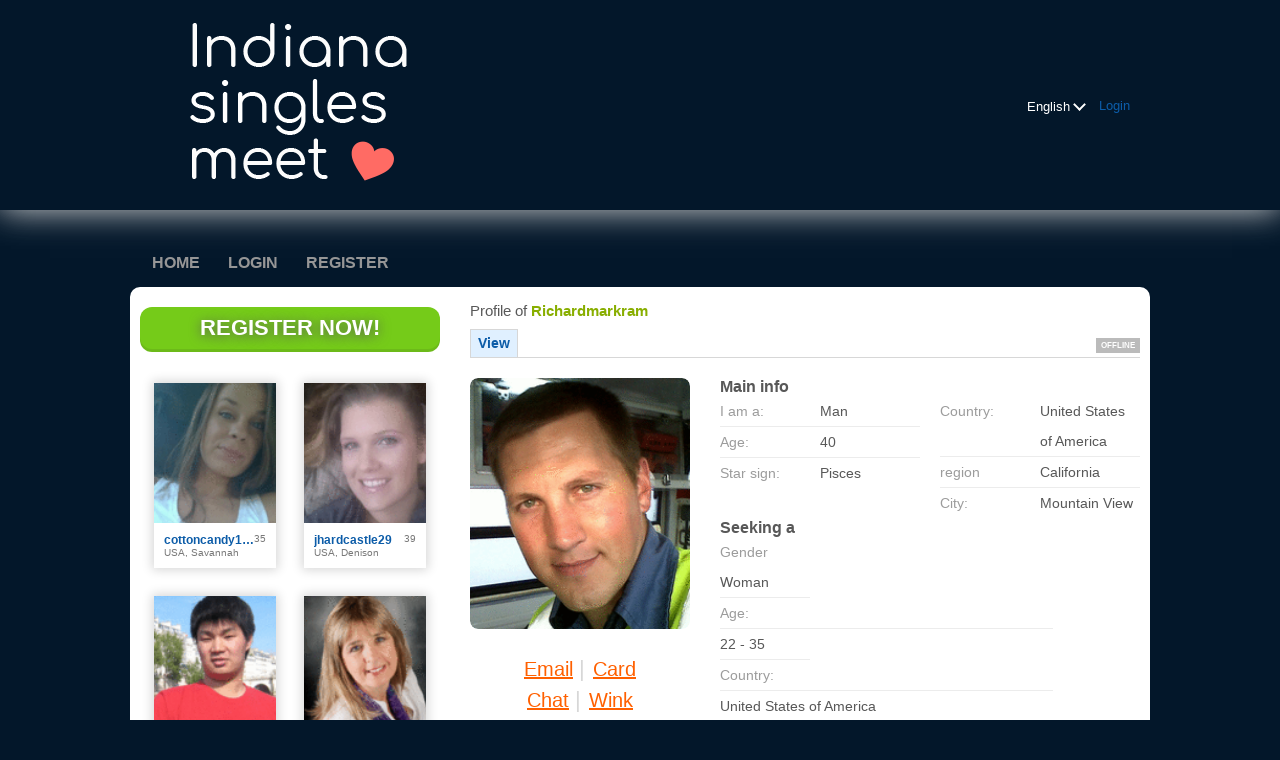

--- FILE ---
content_type: text/html;charset=UTF-8
request_url: https://www.indianasinglesmeet.com/members/2128089312
body_size: 7160
content:
<!DOCTYPE html>
<html xmlns="http://www.w3.org/1999/xhtml">
<head>
	<meta http-equiv="X-UA-Compatible" content="IE=edge,chrome=1"> <title>IndianaSinglesMeet.com 💕 Profile of richardmarkram</title> <meta charset="UTF-8"> <link rel="shortcut icon" href="/favicon.ico?88445ab&amp;34"/> <meta name="description" content="Meet singles in Indianapolis today on IndianaSinglesMeet.com - Dedicated to single men & women in Indianapolis only. Sign up to see our members!" />
<meta name="keywords" content="dating websites indianapolis in, indianapolis indiana personals, online dating indianapolis indiana, indianapolis dating website, singles in indianapolis in, single in indianapolis, indianapolis single women, indianapolis dating sites, dating sites in indianapolis indiana, indianapolis indiana matchmaker, matchmaker indianapolis indiana singles dating, dating sites indiana, indiana online dating, top dating sites in indiana" /> <meta http-equiv="Content-Language" content="en"> <meta name="Language" content="English"> <link href="/theme/system.common.css?88445ab&amp;34" rel="stylesheet"/> <link href="/theme/theme.common.css?88445ab&amp;34" rel="stylesheet"/> <link href="/theme/custom.css?88445ab&amp;34" rel="stylesheet"/> <link href="/theme/cropper.css?88445ab&amp;34" rel="stylesheet"> <script src="/scripts/df.js?88445ab"></script> <script src="/theme/theme.js?88445ab&amp;34"></script> <link rel="stylesheet" href="https://use.fontawesome.com/releases/v5.5.0/css/all.css" integrity="sha384-B4dIYHKNBt8Bc12p+WXckhzcICo0wtJAoU8YZTY5qE0Id1GSseTk6S+L3BlXeVIU" crossorigin="anonymous"> <style>
	.trial.overlay-xxx [data-rating="XXX"]:not(.own)::after { content: "Upgrade to see picture"; }
</style>
<!--379604.1.398.34.88445ab--> <!--379604.1.398.34.88445ab--><!--379604.1.398.34.88445ab--><meta property="og:title" content="IndianaSinglesMeet.com"/> <meta property="og:url" content="https://www.indianasinglesmeet.com/members/2128089312"/> <meta property="og:image" content="https://d1dyy84rrayyf4.cloudfront.net/gallery/2128089312/medium079893de92aaa2b08f4364654c7e4217.png"/> <!--379604.1.398.34.88445ab--><!--379604.1.398.34.88445ab--></head>

<body class="viewprofilejsp dating general en en-GB ltr us viewProfile_jsp">
<header id="top-header" class="holder">
	<div class="content">
		<div class="Header">
	<h1><a href="/start/"><img src="/images/logo.png?88445ab&amp;34" alt="indianasinglesmeet.com" /></a></h1>
</div>
<!--379604.1.398.34.88445ab--><script>
$.DF.require('/scripts/components/SwitchLocale.js', '88445ab');
</script> <div class="SwitchLocale"> <div><span class="label label-native">English</span><span class="label label-lc">en</span></div><div id="switchLocalesTrigger"><a href="/myprofile/update/#lc">&nbsp;</a></div> <div class="highlighted"> <ul> <li><span>English</span></li> </ul> </div> </div>
<!--379604.1.398.34.88445ab--><nav id="LoginMenu"> <a href="/login/">Login</a> </nav>
<!--379604.1.398.34.88445ab--></div>
</header>

<header id="top-menus" class="holder">
	<div class="content">
		<nav id="MainMenu" class="MainMenu"> <a class="" href="/">Home</a> <a class="" href="/login/">Login</a> <a class="" href="/registration/">Register</a> </nav> <script type="text/template" id="color-text">#585858</script> <script type="text/template" id="color-link">#0c5ca8</script> <script type="text/template" id="color-page">#03172a</script> <script type="text/template" id="color-content">#ffffff</script> <style id="menu-color-correction"></style> <script>
	(function(){
		function getLuminance(name) {
			var color = document.getElementById('color-' + name).innerHTML.replace('white', '#fff').replace('black', '#000').replace(/^#(\w)(\w)(\w)$/, '#$1$1$2$2$3$3');
			if (color.indexOf('#') != 0) {
				return -1;
			}
			var rgb = [parseInt(color.slice(1, 3), 16), parseInt(color.slice(3, 5), 16), parseInt(color.slice(5, 7), 16)];
			return (rgb[0] * 21 + rgb[1] * 72 + rgb[2] * 7) / 25500;
		}
		function correct(text, background) { return Math.round(20 * (background + 0.5) / text) / 20; }

		var styles = document.getElementById('menu-color-correction');

		var page = getLuminance('page');
		if (page == -1 || page > 0.5) { // fix only for dark backgrounds
			return;
		}
		var text = getLuminance('text');
		if (text != -1 && text - page < 0.5) {
			styles.innerHTML += '#MainMenu a:not(.selected):not(:hover) { filter: brightness(' + correct(text, page) + '); }\n';
		}

		var link = getLuminance('link');
		if (link != -1 && link - page < 0.5) {
			styles.innerHTML += '#MainMenu a.selected, #MainMenu a:hover { filter: brightness(' + correct(link, page) + '); }\n';
		}

		if (getLuminance('content') > 0.5) { // hide border if content is bright
			styles.innerHTML += '#top-menus .content { border-color: transparent; }\n';
		}
	})()
</script>
<!--379604.1.398.34.88445ab--></div>
</header>

<div id="main" class="holder">
	<div id="body" class="content">
<div class="column" id="left">
	<div class="UpgradeAccountLink"> <a class="button joinnow" href="/registration/">Register Now!</a> </div> <!--379604.1.398.34.88445ab--><div class="SearchResult"> <div class="MembersList simple simple"> <div class="member  pos0"> <a href="/members/212301913" class="photolink openlargephoto" data-rating="NORMAL" rel="" title="cottoncandy101" target="_top"> <img id="212301913" src="//d1dyy84rrayyf4.cloudfront.net/gallery/212301913/mediume7840249329acdc158d3ccb3273cac3d.png" border="0" class="photo" alt="cottoncandy101"/> </a> <div class="member-info"> <div class="member-basic-info"> <a class="member-name ellipsis" href="/members/212301913/?referUser=212301913" title="cottoncandy101">cottoncandy101</a> <span class="member-age">35</span> </div> <div class="member-address ellipsis">USA, Savannah</div> </div> </div> <div class="member  pos1"> <a href="/members/1608934177" class="photolink openlargephoto" data-rating="NORMAL" rel="" title="jhardcastle29" target="_top"> <img id="1608934177" src="//d1dyy84rrayyf4.cloudfront.net/gallery/1608934177/mediumfa016612357bd923938e88732cc22b04.png" border="0" class="photo" alt="jhardcastle29"/> </a> <div class="member-info"> <div class="member-basic-info"> <a class="member-name ellipsis" href="/members/1608934177/?referUser=1608934177" title="jhardcastle29">jhardcastle29</a> <span class="member-age">39</span> </div> <div class="member-address ellipsis">USA, Denison</div> </div> </div> <div class="member  pos2"> <a href="/members/668247999" class="photolink openlargephoto" data-rating="NORMAL" rel="" title="ShuoYang1989" target="_top"> <img id="668247999" src="//d1dyy84rrayyf4.cloudfront.net/gallery/668247999/medium2612f35c5f2a459d520aa00c50752346.png" border="0" class="photo" alt="ShuoYang1989"/> </a> <div class="member-info"> <div class="member-basic-info"> <a class="member-name ellipsis" href="/members/668247999/?referUser=668247999" title="ShuoYang1989">ShuoYang1989</a> <span class="member-age">36</span> </div> <div class="member-address ellipsis">USA, Austin</div> </div> </div> <div class="member  pos3"> <a href="/members/903103080" class="photolink openlargephoto" data-rating="NORMAL" rel="" title="icequeen" target="_top"> <img id="903103080" src="//d1dyy84rrayyf4.cloudfront.net/gallery/903103080/mediumf78f11d6dcc595428404854a03ffdd02.png" border="0" class="photo" alt="icequeen"/> </a> <div class="member-info"> <div class="member-basic-info"> <a class="member-name ellipsis" href="/members/903103080/?referUser=903103080" title="icequeen">icequeen</a> <span class="member-age">74</span> </div> <div class="member-address ellipsis">USA, Atlanta</div> </div> </div> <div class="member  pos4"> <a href="/members/1574445799" class="photolink openlargephoto" data-rating="NORMAL" rel="" title="mar.cart" target="_top"> <img id="1574445799" src="//d1dyy84rrayyf4.cloudfront.net/gallery/1574445799/mediumc6d5a0b53d1d005283fd09ed7379cd47.png" border="0" class="photo" alt="mar.cart"/> </a> <div class="member-info"> <div class="member-basic-info"> <a class="member-name ellipsis" href="/members/1574445799/?referUser=1574445799" title="mar.cart">mar.cart</a> <span class="member-age">43</span> </div> <div class="member-address ellipsis">USA, Coppell</div> </div> </div> <div class="member  pos5"> <a href="/members/837995774" class="photolink openlargephoto" data-rating="NORMAL" rel="" title="Mandy33" target="_top"> <img id="837995774" src="//d1dyy84rrayyf4.cloudfront.net/gallery/837995774/mediume3a0dce32bfd33cab45735c2a1c4a0d8.png" border="0" class="photo" alt="Mandy33"/> </a> <div class="member-info"> <div class="member-basic-info"> <a class="member-name ellipsis" href="/members/837995774/?referUser=837995774" title="Mandy33">Mandy33</a> <span class="member-age">44</span> </div> <div class="member-address ellipsis">USA, Coloma</div> </div> </div> <div class="member  pos6"> <a href="/members/1075619462" class="photolink openlargephoto" data-rating="NORMAL" rel="" title="tebafuntena" target="_top"> <img id="1075619462" src="//d1dyy84rrayyf4.cloudfront.net/gallery/1075619462/medium447c0c3d02ed9ceef33dc29d04d4dd1a.png" border="0" class="photo" alt="tebafuntena"/> </a> <div class="member-info"> <div class="member-basic-info"> <a class="member-name ellipsis" href="/members/1075619462/?referUser=1075619462" title="tebafuntena">tebafuntena</a> <span class="member-age">39</span> </div> <div class="member-address ellipsis">USA, Stafford</div> </div> </div> <div class="member  pos7"> <a href="/members/1890610666" class="photolink openlargephoto" data-rating="NORMAL" rel="" title="mikea.bur" target="_top"> <img id="1890610666" src="//d1dyy84rrayyf4.cloudfront.net/gallery/1890610666/medium4811da4bfbefd3df71e7ff1590684924.png" border="0" class="photo" alt="mikea.bur"/> </a> <div class="member-info"> <div class="member-basic-info"> <a class="member-name ellipsis" href="/members/1890610666/?referUser=1890610666" title="mikea.bur">mikea.bur</a> <span class="member-age">46</span> </div> <div class="member-address ellipsis">USA, Saginaw</div> </div> </div> <div class="member  pos8"> <a href="/members/1907455965" class="photolink openlargephoto" data-rating="NORMAL" rel="" title="shalove422" target="_top"> <img id="1907455965" src="//d1dyy84rrayyf4.cloudfront.net/gallery/1907455965/medium6ef7e704381007be0936cda3edad5e67.png" border="0" class="photo" alt="shalove422"/> </a> <div class="member-info"> <div class="member-basic-info"> <a class="member-name ellipsis" href="/members/1907455965/?referUser=1907455965" title="shalove422">shalove422</a> <span class="member-age">40</span> </div> <div class="member-address ellipsis">USA, Huntington Park</div> </div> </div> </div> </div>
<!--379604.1.398.34.88445ab--></div>

<div class="column" id="right">
		<div class="ProfileMenu"> <h1> Profile of <strong>richardmarkram</strong> </h1> <div class="tabs"> <ul> <li class="selected"><a href="javascript:void(0);">View</a></li> <!-- <li><a href="/registration/?referUser=2128089312">Photo <span>(1)</span></a></li> --> </ul> <div class="links"> &nbsp; <strong class="status offline">Offline</strong> </div> </div> </div>
<!--379604.1.398.34.88445ab--><script>
$.DF.require('/scripts/components/MediaItemPopup.js', '88445ab');
</script> <script type="text/template" id="GalleryLabels">
	{
		"edit": "Edit",
		"default": "Default",
		"remove": "Remove",
		"askRemove": "Are you sure you want to remove this file?",
		"requestAccess": "Request access",
		"msgAskSetDefaultNonPublicItem": "",
		"msgMediaItemNotFound": ""
	}
</script> <div class="ViewProfilePhoto"> <a href="/registration/?referUser=2128089312" class="photolink openlargephoto" data-rating="NORMAL" rel="" title="richardmarkram" target="_top"> <img id="2128089312" src="//d1dyy84rrayyf4.cloudfront.net/gallery/2128089312/079893de92aaa2b08f4364654c7e4217.png" border="0" class="photo" alt="richardmarkram"/> </a> <div class="photoLinks"> <noscript> <div class="photoAskNoPhoto"> <p></p> <div class="hr dashed"></div> </div> </noscript> <div class="mediaGalleryThumbs"></div> <script type="text/template" id="MediaGalleryAccess">Request access</script> <a href="/registration/?referUser=2128089312" id="a1" class="compose-message">Email</a><span class="split">&nbsp;|&nbsp;</span> <a href="/registration/?referUser=2128089312" id="a2">Card</a> <div class="clear"></div> <a href="/registration/?referUser=2128089312" id="a3" class="openchatsession">Chat</a><span class="split">&nbsp;|&nbsp;</span> <a service="MemberService" href="/registration/?referUser=2128089312" id="a4">Wink</a> <div class="clear"></div> </div> <div class="hr dashed"></div> <p> <a href="/registration/?referUser=2128089312">Send profile to friends</a> </p> </div> <!--379604.1.398.34.88445ab--><script language="JavaScript" type="text/javascript">
$.DF.require('/scripts/components/MyProfile.js', '88445ab');
</script> <div class="MyProfile"> <input type="hidden" name="memberId_Value" value="61098862"/> <input type="hidden" name="nickname" value="2128089312"/> <input type="hidden" name="sexId" value="1"/> <div id="mainInfoView" class="ajaxPlaceholder"> <a name="mainInfoLabel"></a> <h3>Main info </h3> <div class="blockLeft"> <dl class="memberDetail"> <dt class="first">I am a:</dt> <dd class="first">Man</dd> <dt>Age:</dt> <dd>40</dd> <dt class="last">Star sign:</dt> <dd class="last">Pisces</dd> </dl> </div> <div class="blockRight"> <dl class="memberDetail"> <dt class="first">Country:</dt> <dd class="first">United States of America</dd> <dt>region</dt> <dd>California&nbsp;</dd> <dt >City:</dt> <dd >Mountain View&nbsp;</dd> </dl> </div> <div class="clear"></div> </div> <div id="seekingView"> <h3>Seeking a </h3> <dl class="memberDetail" id="seekingSexIdBlock"> <dt class="first">Gender</dt> <dd class="first">Woman</dd> </dl> <dl class="memberDetail"> <dt>Age:</dt> <dd>22 - 35</dd> <dt>Country:</dt> <dd>United States of America</dd> <dt>Region:</dt> <dd>&mdash;</dd> <dt>City:</dt> <dd>&mdash;</dd> <!--===============================================================--> <!--===============================================================--> </dl><div class="clear"></div> </div> <div class="ajaxPlaceholder"> </div> <div class="ajaxPlaceholder"> <a name="aboutMeLabel"></a> <h3>About me </h3> <p class="description">Nah, get to know me youself.</p> <div class="clear"></div> </div> <div class="ajaxPlaceholder"> <a name="aboutMyMatchLabel"></a> <h3>About my match </h3> <p class="description">Everyone is perfect, but not necessarily a type of perfect that will fit with me. Will get to know you rather and then decide.</p> <div class="clear"></div> </div> <div class="ajaxPlaceholder"> <a name="Criteria_Label"></a> <h3>Looking for<!--dating--> </h3> <div class="emptyBlock"> <a service="MemberService" href="/registration/?referUser=2128089312">Click here to ask me</a> for more info </div>  <div class="clear"></div> </div><div class="ajaxPlaceholder"> <a name="Criteria_Label"></a> <h3>Interests<!--dating--> </h3> <div class="emptyBlock"> <a service="MemberService" href="/registration/?referUser=2128089312">Click here to ask me</a> for more info </div>  <div class="clear"></div> </div><div class="ajaxPlaceholder"> <a name="Criteria_Label"></a> <h3>Languages </h3> <div class="emptyBlock"> <a service="MemberService" href="/registration/?referUser=2128089312">Click here to ask me</a> for more info </div>  <div class="clear"></div> </div><div id="criteriaTableView" class="ajaxPlaceholder"> <a name="Criteria_Label"></a> <h3>Characteristics </h3> <div class="emptyBlock"> <a service="MemberService" href="/registration/?referUser=2128089312">Click here to ask me</a> for more info </div>  <div class="clear"></div> </div> <i class="platformDesignedFor" style="font-size: 10px">Our platform is designed to help members connect, chat, and explore new experiences in a fun and engaging environment. Profiles may vary in style and purpose to create a dynamic dating experience, from genuine conversations to playful, fantasy-driven interactions.</i><br><br> <i class="platformDesignedFor" style="font-size: 10px">Becoming a VIP member unlocks additional features, enhanced communication options, and priority access designed to help you get the most out of your time on the platform. </i> </div> <!--379604.1.398.34.88445ab--><div class="BannerPlaceBlock">
	<script language="JavaScript" type="text/javascript">
$.DF.require('/scripts/components/BannerPlace.js', '88445ab');
</script> <div class="BannerPlace External size300x250 place34"><div class="wrapAd" data-zone-id="81" data-instance-id="54" data-pub-id="03796040000000000542026020312454901"></div></div>
<!--379604.1.398.34.88445ab--><script language="JavaScript" type="text/javascript">
$.DF.require('/scripts/components/BannerPlace.js', '88445ab');
</script> <div class="BannerPlace External size300x250 place35"><div class="wrapAd" data-zone-id="82" data-instance-id="55" data-pub-id="03796040000000000552026020312454901"></div></div>
<!--379604.1.398.34.88445ab--></div>
</div>

</div>
		<div id="bottomDecoration">
			<div></div>
			<div id="special"></div>
		</div>
	</div>
</div>

<div class="holder" id="footer">
	<div class="content">
		<div class="Footer"> <ul id="bottonNavigation"> <li><a href="/about/">About</a></li> <li><a href="/terms/">Terms of Use</a></li> <li><a href="/privacy/">Privacy</a></li> <li><a href="/cookie/">Cookies</a></li> <li><a href="/faq/">Help Center</a></li> </ul> <div id="copyright">&copy; 2008-2024 powered by Dating Factory</div> </div> <div class="clear"></div> <div class="custom_footer_content"> <!--This is page footer--> </div>
<!--379604.1.398.34.88445ab--><!-- Start of StatCounter Code for Default Guide -->
<script type="text/javascript">
var sc_project=10819573; 
var sc_invisible=1; 
var sc_security="37384a27"; 
var scJsHost = (("https:" == document.location.protocol) ?
"https://secure." : "http://www.");
document.write("<sc"+"ript type='text/javascript' src='" +
scJsHost+
"statcounter.com/counter/counter.js'></"+"script>");
</script>
<noscript><div class="statcounter"><a title="site stats"
href="http://statcounter.com/" target="_blank"><img
class="statcounter"
src="http://c.statcounter.com/10819573/0/37384a27/1/"
alt="site stats"></a></div></noscript>
<!-- End of StatCounter Code for Default Guide -->
<!-- System Internal_Footer_Tracking_Code -->
<!-- t398-deepblue-orange.general.dating -->
<script type="text/javascript">
var gaJsHost = (("https:" == document.location.protocol) ? "https://ssl." : "http://www.");
document.write(unescape("%3Cscript src='" + gaJsHost + "google-analytics.com/ga.js' async type='text/javascript'%3E%3C/script%3E"));
</script>
<script type="text/javascript">
try {
var systemPageTracker = _gat._getTracker("UA-8993531-7");
systemPageTracker._setDomainName("auto");
systemPageTracker._setVar("dating/general/l1/deepblue-orange/t398"); 
systemPageTracker._setCustomVar(1, 'ipTV', escape(navigator.userAgent), 2);
systemPageTracker._setCustomVar(2, 'PROFILE_AGE_IN_DAYS', '', 2);
systemPageTracker._trackPageview();
} catch(err) {}</script>
<!-- Google Analytics -->
<script>
(function(i,s,o,g,r,a,m){i['GoogleAnalyticsObject']=r;i[r]=i[r]||function(){
(i[r].q=i[r].q||[]).push(arguments)},i[r].l=1*new Date();a=s.createElement(o),
m=s.getElementsByTagName(o)[0];a.async=1;a.src=g;m.parentNode.insertBefore(a,m)
})(window,document,'script','https://www.google-analytics.com/analytics.js','ga');

ga('create', 'UA-133198904-5', 'auto');
ga('send', 'pageview');
</script>
<!-- End Google Analytics -->


<!-- Google Tag Manager -->
<script>(function(w,d,s,l,i){w[l]=w[l]||[];w[l].push({'gtm.start':
new Date().getTime(),event:'gtm.js'});var f=d.getElementsByTagName(s)[0],
j=d.createElement(s),dl=l!='dataLayer'?'&l='+l:'';j.async=true;j.src=
'https://www.googletagmanager.com/gtm.js?id='+i+dl;f.parentNode.insertBefore(j,f);
})(window,document,'script','dataLayer','GTM-W2VM8FG');</script>
<!-- End Google Tag Manager --> <noscript> <img src="/ga.do?utmac=MO-8993531-7&amp;utmn=240822194&amp;utmr=-&amp;utmp=%2Fmembers%2F2128089312%3Fnickname%3D2128089312&amp;guid=ON"/> </noscript> <script>
	$(document).ready(function() {
		if (window.blockAdBlock) {

			window.blockAdBlock.on(true, function () {
				$(document.body).addClass('adblocked');
			});

			window.blockAdBlock.on(false, function () {
			});
		}
	});
</script>
<!--379604.1.398.34.88445ab--></div>
</div>

<script>
	var m3_u = (location.protocol == 'https:' ? 'https://brotor.datingfactory.com/www/delivery/spcjsdf.php' : 'http://brotor.datingfactory.com/www/delivery/spcjsdf.php');
	var m3_r = Math.floor(Math.random() * 99999999999);

	if (!document.MAX_used) document.MAX_used = ',';

	var m3_script = ['id=1', 'target=_blank', 'cb=' + m3_r];

	if (document.MAX_used != ',') m3_script.push("exclude=" + document.MAX_used);
	if (document.characterSet || document.charset)  m3_script.push('charset=' + (document.characterSet || document.charset));
	m3_script.push("loc=" + escape(window.location));
	if (document.referrer) m3_script.push("referer=" + escape(document.referrer));
	if (document.context) m3_script.push("context=" + escape(document.context));
	if ('en') m3_script.push("v_banner_lang=" + escape('en'));
	if ('') m3_script.push("v_membership=" + escape(''));
	if ('') m3_script.push("v_sex=" + escape(''));
	else m3_script.push("v_sex=unknown");
	if ('') m3_script.push("v_sex_simple=" + escape(''));
	if ('') m3_script.push("v_orientation=" + escape(''));
	if ('') m3_script.push("v_lfsex=" + escape(''));
	if ('') m3_script.push("v_lfsex_simple=" + escape(''));
	if ('') m3_script.push("v_lforientation=" + escape(''));
	if ('') m3_script.push("v_photo=" + escape(''));
	if ('') m3_script.push("v_video=" + escape(''));
	if ('ltr') m3_script.push("v_textdirection=" + escape('ltr'));
	if ('en') m3_script.push("v_lang=" + escape('en'));
	if ('dating') m3_script.push("v_niche_path=" + escape('dating'));
	if ('dating') m3_script.push("v_niche=" + escape('dating'));
	if ('general') m3_script.push("v_market=" + escape('general'));
	if ('') m3_script.push("v_country=" + escape(''));
	if ('') m3_script.push("v_region=" + escape(''));
	if (document.mmm_fo) m3_script.push("mmm_fo=1");
	if ('photo') m3_script.push("v_setname=" + escape('photo'));
	if ('') m3_script.push("v_regdate=" + escape(''));
	if ('') m3_script.push("v_profile_age=" + escape(''));
	if ('') m3_script.push("v_ab_test_id=" + escape(''));
	if ('') m3_script.push("v_ab_test_audience_id=" + escape(''));
	if ('7114') m3_script.push("v_partner_id=" + escape('7114'));
	if ('') m3_script.push("v_traffic_owner_id=" + escape(''));
	if ('') m3_script.push("v_email=" + escape(''));
	if ('') m3_script.push("v_adult_rating=" + escape(''));
	if ('') m3_script.push("v_sub_id=" + escape(''));

	if($('meta[name=keywords]').length > 0) m3_script.push("v_keywords=" + escape($('meta[name=keywords]').attr('content') || ''));

	m3_script.push("v_version=4");
	m3_script.push("v_host=" + document.location.host);
	m3_script.push("v_text=Add more photos<br>to your profile");

	var m3_script_url = m3_u + '?' + m3_script.join('&');

	var m3_zoneids = [];
	$('[data-zone-id]').each(function (index, node) {
		m3_zoneids.push($(node).data('zone-id') + ':' + $(node).data('pub-id'))
	});

	if (m3_zoneids.length > 0) {
		var OA_zoneids = escape(m3_zoneids.join('|'));
		document.write('<script src="' + m3_script_url + '"></scr' + 'ipt>');
	}

	function OA_render() {
		OA_render_zone(0);
	}

	function OA_render_zone(index) {
		var zones = $('[data-zone-id]');

		if (index < zones.length) {
			var node = $(zones.get(index));
			var zone_id = node.data('zone-id');

			if (OA_output[zone_id]) {
				var html = OA_output[zone_id];
				var inject = $(html);

				if (inject.find('script[src]').length > 0) {
					node.append(inject);
					setTimeout(function() {
						OA_render_zone(index + 1);
					}, 300);
				} else {
					node.append(inject);
					OA_render_zone(index + 1);
				}
			} else {
				OA_render_zone(index + 1);
			}
		}
	}
</script>
<!--379604.1.398.34.88445ab--><!-- APPLICATION-METADATA --> <script>
// JO-348 Reload activation page when tab becomes active if user is already activated
document.addEventListener('visibilitychange', function() {
	if (document.visibilityState == 'visible' && /^\/(activation|login\/recover)/.test(location.pathname)) {
		$.get('/api/myprofile').then(function(data){
			if (data.accountStatus != 1) { // REGISTRY/157 (DICT_ENABLE_STATUS) - 1.Registered
				location.reload();
			}
		});
	}
});
</script>
<!--379604.1.398.34.88445ab--></body>
</html>


--- FILE ---
content_type: text/css;charset=utf-8
request_url: https://www.indianasinglesmeet.com/theme/theme.common.css?88445ab&34
body_size: 74
content:

/*379604.1.398.34.88445ab*/

--- FILE ---
content_type: text/css;charset=utf-8
request_url: https://www.indianasinglesmeet.com/theme/custom.css?88445ab&34
body_size: 74
content:

/*379604.1.398.34.88445ab*/